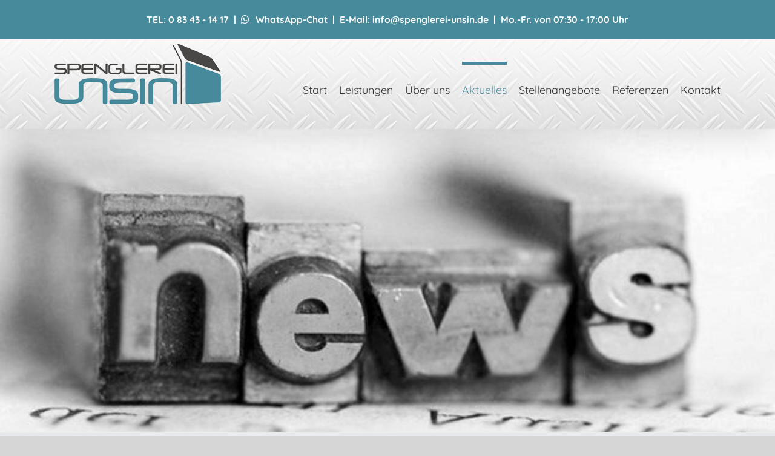

--- FILE ---
content_type: text/html; charset=UTF-8
request_url: https://spenglerei-unsin.de/aktuelles/
body_size: 9917
content:
<!DOCTYPE html>
<html class="avada-html-layout-wide avada-html-header-position-top avada-is-100-percent-template" lang="de">
<head>
	<meta http-equiv="X-UA-Compatible" content="IE=edge" />
	<meta http-equiv="Content-Type" content="text/html; charset=utf-8"/>
	<meta name="viewport" content="width=device-width, initial-scale=1" />
	<meta name='robots' content='index, follow, max-image-preview:large, max-snippet:-1, max-video-preview:-1' />
	<style>img:is([sizes="auto" i], [sizes^="auto," i]) { contain-intrinsic-size: 3000px 1500px }</style>
	
	<!-- This site is optimized with the Yoast SEO plugin v25.5 - https://yoast.com/wordpress/plugins/seo/ -->
	<title>Aktuelles - Spenglerei Unsin GmbH und Co. KG</title>
	<meta name="description" content="Hier finden Sie stets aktuelle Neuigkeiten von unserem Betrieb" />
	<link rel="canonical" href="https://spenglerei-unsin.de/aktuelles/" />
	<meta property="og:locale" content="de_DE" />
	<meta property="og:type" content="article" />
	<meta property="og:title" content="Aktuelles - Spenglerei Unsin GmbH und Co. KG" />
	<meta property="og:description" content="Hier finden Sie stets aktuelle Neuigkeiten von unserem Betrieb" />
	<meta property="og:url" content="https://spenglerei-unsin.de/aktuelles/" />
	<meta property="og:site_name" content="Spenglerei Unsin GmbH und Co. KG" />
	<meta property="article:modified_time" content="2020-02-14T19:36:59+00:00" />
	<meta name="twitter:card" content="summary_large_image" />
	<meta name="twitter:label1" content="Geschätzte Lesezeit" />
	<meta name="twitter:data1" content="2 Minuten" />
	<script type="application/ld+json" class="yoast-schema-graph">{"@context":"https://schema.org","@graph":[{"@type":"WebPage","@id":"https://spenglerei-unsin.de/aktuelles/","url":"https://spenglerei-unsin.de/aktuelles/","name":"Aktuelles - Spenglerei Unsin GmbH und Co. KG","isPartOf":{"@id":"https://spenglerei-unsin.de/#website"},"datePublished":"2018-09-25T08:23:58+00:00","dateModified":"2020-02-14T19:36:59+00:00","description":"Hier finden Sie stets aktuelle Neuigkeiten von unserem Betrieb","breadcrumb":{"@id":"https://spenglerei-unsin.de/aktuelles/#breadcrumb"},"inLanguage":"de","potentialAction":[{"@type":"ReadAction","target":["https://spenglerei-unsin.de/aktuelles/"]}]},{"@type":"BreadcrumbList","@id":"https://spenglerei-unsin.de/aktuelles/#breadcrumb","itemListElement":[{"@type":"ListItem","position":1,"name":"Startseite","item":"https://spenglerei-unsin.de/"},{"@type":"ListItem","position":2,"name":"Aktuelles"}]},{"@type":"WebSite","@id":"https://spenglerei-unsin.de/#website","url":"https://spenglerei-unsin.de/","name":"Spenglerei Unsin GmbH und Co. KG","description":"Spenglerei Unsin GmbH und Co. KG. Ihrem Partner rund um die Aussenhaut Ihres Eigenheims!","potentialAction":[{"@type":"SearchAction","target":{"@type":"EntryPoint","urlTemplate":"https://spenglerei-unsin.de/?s={search_term_string}"},"query-input":{"@type":"PropertyValueSpecification","valueRequired":true,"valueName":"search_term_string"}}],"inLanguage":"de"}]}</script>
	<!-- / Yoast SEO plugin. -->


<link rel="alternate" type="application/rss+xml" title="Spenglerei Unsin GmbH und Co. KG &raquo; Feed" href="https://spenglerei-unsin.de/feed/" />
<link rel="alternate" type="application/rss+xml" title="Spenglerei Unsin GmbH und Co. KG &raquo; Kommentar-Feed" href="https://spenglerei-unsin.de/comments/feed/" />
		
		
		
				<link rel='stylesheet' id='cf7ic_style-css' href='https://spenglerei-unsin.de/wp-content/plugins/contact-form-7-image-captcha/css/cf7ic-style.css?ver=3.3.7' type='text/css' media='all' />
<link rel='stylesheet' id='fusion-dynamic-css-css' href='https://spenglerei-unsin.de/wp-content/uploads/fusion-styles/25be5ab97bc43d36e945f002d50d4452.min.css?ver=3.12.2' type='text/css' media='all' />
<script type="text/javascript" src="https://spenglerei-unsin.de/wp-includes/js/jquery/jquery.min.js?ver=3.7.1" id="jquery-core-js"></script>
<script type="text/javascript" src="https://spenglerei-unsin.de/wp-includes/js/jquery/jquery-migrate.min.js?ver=3.4.1" id="jquery-migrate-js"></script>
<link rel="https://api.w.org/" href="https://spenglerei-unsin.de/wp-json/" /><link rel="alternate" title="JSON" type="application/json" href="https://spenglerei-unsin.de/wp-json/wp/v2/pages/52" /><link rel="EditURI" type="application/rsd+xml" title="RSD" href="https://spenglerei-unsin.de/xmlrpc.php?rsd" />
<meta name="generator" content="WordPress 6.8.3" />
<link rel='shortlink' href='https://spenglerei-unsin.de/?p=52' />
<link rel="alternate" title="oEmbed (JSON)" type="application/json+oembed" href="https://spenglerei-unsin.de/wp-json/oembed/1.0/embed?url=https%3A%2F%2Fspenglerei-unsin.de%2Faktuelles%2F" />
<link rel="alternate" title="oEmbed (XML)" type="text/xml+oembed" href="https://spenglerei-unsin.de/wp-json/oembed/1.0/embed?url=https%3A%2F%2Fspenglerei-unsin.de%2Faktuelles%2F&#038;format=xml" />
<style type="text/css" id="css-fb-visibility">@media screen and (max-width: 640px){.fusion-no-small-visibility{display:none !important;}body .sm-text-align-center{text-align:center !important;}body .sm-text-align-left{text-align:left !important;}body .sm-text-align-right{text-align:right !important;}body .sm-flex-align-center{justify-content:center !important;}body .sm-flex-align-flex-start{justify-content:flex-start !important;}body .sm-flex-align-flex-end{justify-content:flex-end !important;}body .sm-mx-auto{margin-left:auto !important;margin-right:auto !important;}body .sm-ml-auto{margin-left:auto !important;}body .sm-mr-auto{margin-right:auto !important;}body .fusion-absolute-position-small{position:absolute;top:auto;width:100%;}.awb-sticky.awb-sticky-small{ position: sticky; top: var(--awb-sticky-offset,0); }}@media screen and (min-width: 641px) and (max-width: 1024px){.fusion-no-medium-visibility{display:none !important;}body .md-text-align-center{text-align:center !important;}body .md-text-align-left{text-align:left !important;}body .md-text-align-right{text-align:right !important;}body .md-flex-align-center{justify-content:center !important;}body .md-flex-align-flex-start{justify-content:flex-start !important;}body .md-flex-align-flex-end{justify-content:flex-end !important;}body .md-mx-auto{margin-left:auto !important;margin-right:auto !important;}body .md-ml-auto{margin-left:auto !important;}body .md-mr-auto{margin-right:auto !important;}body .fusion-absolute-position-medium{position:absolute;top:auto;width:100%;}.awb-sticky.awb-sticky-medium{ position: sticky; top: var(--awb-sticky-offset,0); }}@media screen and (min-width: 1025px){.fusion-no-large-visibility{display:none !important;}body .lg-text-align-center{text-align:center !important;}body .lg-text-align-left{text-align:left !important;}body .lg-text-align-right{text-align:right !important;}body .lg-flex-align-center{justify-content:center !important;}body .lg-flex-align-flex-start{justify-content:flex-start !important;}body .lg-flex-align-flex-end{justify-content:flex-end !important;}body .lg-mx-auto{margin-left:auto !important;margin-right:auto !important;}body .lg-ml-auto{margin-left:auto !important;}body .lg-mr-auto{margin-right:auto !important;}body .fusion-absolute-position-large{position:absolute;top:auto;width:100%;}.awb-sticky.awb-sticky-large{ position: sticky; top: var(--awb-sticky-offset,0); }}</style><style type="text/css">.recentcomments a{display:inline !important;padding:0 !important;margin:0 !important;}</style>		<script type="text/javascript">
			var doc = document.documentElement;
			doc.setAttribute( 'data-useragent', navigator.userAgent );
		</script>
		
	</head>

<body class="wp-singular page-template page-template-100-width page-template-100-width-php page page-id-52 wp-theme-Avada wp-child-theme-Avada-Child-Theme fusion-image-hovers fusion-pagination-sizing fusion-button_type-flat fusion-button_span-no fusion-button_gradient-linear avada-image-rollover-circle-yes avada-image-rollover-yes avada-image-rollover-direction-left fusion-body ltr fusion-sticky-header no-mobile-slidingbar no-mobile-totop avada-has-rev-slider-styles fusion-disable-outline fusion-sub-menu-fade mobile-logo-pos-left layout-wide-mode avada-has-boxed-modal-shadow-none layout-scroll-offset-full avada-has-zero-margin-offset-top fusion-top-header menu-text-align-center mobile-menu-design-modern fusion-show-pagination-text fusion-header-layout-v3 avada-responsive avada-footer-fx-none avada-menu-highlight-style-bar fusion-search-form-classic fusion-main-menu-search-overlay fusion-avatar-square avada-sticky-shrinkage avada-dropdown-styles avada-blog-layout-large avada-blog-archive-layout-large avada-header-shadow-yes avada-menu-icon-position-left avada-has-megamenu-shadow avada-has-mainmenu-dropdown-divider avada-has-mobile-menu-search avada-has-breadcrumb-mobile-hidden avada-has-titlebar-hide avada-header-border-color-full-transparent avada-has-header-bg-image avada-header-bg-no-repeat avada-has-header-bg-parallax avada-has-pagination-padding avada-flyout-menu-direction-fade avada-ec-views-v1" data-awb-post-id="52">
		<a class="skip-link screen-reader-text" href="#content">Zum Inhalt springen</a>

	<div id="boxed-wrapper">
		
		<div id="wrapper" class="fusion-wrapper">
			<div id="home" style="position:relative;top:-1px;"></div>
							
					
			<header class="fusion-header-wrapper fusion-header-shadow">
				<div class="fusion-header-v3 fusion-logo-alignment fusion-logo-left fusion-sticky-menu-1 fusion-sticky-logo-1 fusion-mobile-logo-1  fusion-mobile-menu-design-modern">
					
<div class="fusion-secondary-header">
	<div class="fusion-row">
							<div class="fusion-alignright">
				<div class="fusion-contact-info"><span class="fusion-contact-info-phone-number"><div class="fonttopheader">TEL: <a href="tel:04983431417">0 83 43 - 14 17</a>  |  <i class="fa fa-whatsapp button-icon-left"></i><a href="https://api.whatsapp.com/send?phone=4915164622453">WhatsApp-Chat</a>  |  E-Mail: info@spenglerei-unsin.de  |  Mo.-Fr. von 07:30 - 17:00 Uhr</div></span></div>			</div>
			</div>
</div>
<div class="fusion-header-sticky-height"></div>
<div class="fusion-header">
	<div class="fusion-row">
					<div class="fusion-logo" data-margin-top="-30px" data-margin-bottom="0px" data-margin-left="0px" data-margin-right="0px">
			<a class="fusion-logo-link"  href="https://spenglerei-unsin.de/" >

						<!-- standard logo -->
			<img src="https://spenglerei-unsin.de/wp-content/uploads/2018/09/logo-4c-275x100.png" srcset="https://spenglerei-unsin.de/wp-content/uploads/2018/09/logo-4c-275x100.png 1x" width="275" height="100" alt="Spenglerei Unsin GmbH und Co. KG Logo" data-retina_logo_url="" class="fusion-standard-logo" />

											<!-- mobile logo -->
				<img src="https://spenglerei-unsin.de/wp-content/uploads/2019/03/logo-mobile.png" srcset="https://spenglerei-unsin.de/wp-content/uploads/2019/03/logo-mobile.png 1x" width="150" height="55" alt="Spenglerei Unsin GmbH und Co. KG Logo" data-retina_logo_url="" class="fusion-mobile-logo" />
			
											<!-- sticky header logo -->
				<img src="https://spenglerei-unsin.de/wp-content/uploads/2018/09/logo-sticky.png" srcset="https://spenglerei-unsin.de/wp-content/uploads/2018/09/logo-sticky.png 1x" width="220" height="100" alt="Spenglerei Unsin GmbH und Co. KG Logo" data-retina_logo_url="" class="fusion-sticky-logo" />
					</a>
		</div>		<nav class="fusion-main-menu" aria-label="Hauptmenü"><div class="fusion-overlay-search">		<form role="search" class="searchform fusion-search-form  fusion-search-form-classic" method="get" action="https://spenglerei-unsin.de/">
			<div class="fusion-search-form-content">

				
				<div class="fusion-search-field search-field">
					<label><span class="screen-reader-text">Suche nach:</span>
													<input type="search" value="" name="s" class="s" placeholder="Suchen..." required aria-required="true" aria-label="Suchen..."/>
											</label>
				</div>
				<div class="fusion-search-button search-button">
					<input type="submit" class="fusion-search-submit searchsubmit" aria-label="Suche" value="&#xf002;" />
									</div>

				
			</div>


			
		</form>
		<div class="fusion-search-spacer"></div><a href="#" role="button" aria-label="Schließe die Suche" class="fusion-close-search"></a></div><ul id="menu-topnav" class="fusion-menu"><li  id="menu-item-67"  class="menu-item menu-item-type-post_type menu-item-object-page menu-item-home menu-item-67"  data-item-id="67"><a  href="https://spenglerei-unsin.de/" class="fusion-bar-highlight"><span class="menu-text">Start</span></a></li><li  id="menu-item-544"  class="menu-item menu-item-type-custom menu-item-object-custom menu-item-has-children menu-item-544 fusion-dropdown-menu"  data-item-id="544"><a  href="#" class="fusion-bar-highlight"><span class="menu-text">Leistungen</span></a><ul class="sub-menu"><li  id="menu-item-88"  class="menu-item menu-item-type-post_type menu-item-object-page menu-item-88 fusion-dropdown-submenu" ><a  href="https://spenglerei-unsin.de/spenglerei/" class="fusion-bar-highlight"><span>Spenglerei</span></a></li><li  id="menu-item-629"  class="menu-item menu-item-type-post_type menu-item-object-page menu-item-629 fusion-dropdown-submenu" ><a  href="https://spenglerei-unsin.de/kantservice/" class="fusion-bar-highlight"><span>Kantservice</span></a></li><li  id="menu-item-962"  class="menu-item menu-item-type-custom menu-item-object-custom menu-item-has-children menu-item-962 fusion-dropdown-submenu" ><a  href="#" class="fusion-bar-highlight"><span>Bedachungen</span></a><ul class="sub-menu"><li  id="menu-item-106"  class="menu-item menu-item-type-post_type menu-item-object-page menu-item-106" ><a  href="https://spenglerei-unsin.de/flachdach/" class="fusion-bar-highlight"><span>Flachdach</span></a></li><li  id="menu-item-105"  class="menu-item menu-item-type-post_type menu-item-object-page menu-item-105" ><a  href="https://spenglerei-unsin.de/metalldach/" class="fusion-bar-highlight"><span>Metalldach</span></a></li><li  id="menu-item-104"  class="menu-item menu-item-type-post_type menu-item-object-page menu-item-104" ><a  href="https://spenglerei-unsin.de/industriebau/" class="fusion-bar-highlight"><span>Industriebau</span></a></li><li  id="menu-item-103"  class="menu-item menu-item-type-post_type menu-item-object-page menu-item-103" ><a  href="https://spenglerei-unsin.de/dachbegruenung/" class="fusion-bar-highlight"><span>Dachbegrünung</span></a></li></ul></li><li  id="menu-item-86"  class="menu-item menu-item-type-post_type menu-item-object-page menu-item-86 fusion-dropdown-submenu" ><a  href="https://spenglerei-unsin.de/fassaden/" class="fusion-bar-highlight"><span>Fassaden</span></a></li><li  id="menu-item-914"  class="menu-item menu-item-type-post_type menu-item-object-page menu-item-914 fusion-dropdown-submenu" ><a  href="https://spenglerei-unsin.de/drohnenservice/" class="fusion-bar-highlight"><span>Drohnenservice</span></a></li><li  id="menu-item-85"  class="menu-item menu-item-type-post_type menu-item-object-page menu-item-85 fusion-dropdown-submenu" ><a  href="https://spenglerei-unsin.de/kamin/" class="fusion-bar-highlight"><span>Kamin</span></a></li><li  id="menu-item-84"  class="menu-item menu-item-type-post_type menu-item-object-page menu-item-84 fusion-dropdown-submenu" ><a  href="https://spenglerei-unsin.de/kunstspenglerei/" class="fusion-bar-highlight"><span>Kunstspenglerei</span></a></li></ul></li><li  id="menu-item-61"  class="menu-item menu-item-type-post_type menu-item-object-page menu-item-61"  data-item-id="61"><a  href="https://spenglerei-unsin.de/ueber-uns/" class="fusion-bar-highlight"><span class="menu-text">Über uns</span></a></li><li  id="menu-item-63"  class="menu-item menu-item-type-post_type menu-item-object-page current-menu-item page_item page-item-52 current_page_item menu-item-63"  data-item-id="63"><a  href="https://spenglerei-unsin.de/aktuelles/" class="fusion-bar-highlight"><span class="menu-text">Aktuelles</span></a></li><li  id="menu-item-1097"  class="menu-item menu-item-type-post_type menu-item-object-page menu-item-1097"  data-item-id="1097"><a  href="https://spenglerei-unsin.de/stellenangebote/" class="fusion-bar-highlight"><span class="menu-text">Stellenangebote</span></a></li><li  id="menu-item-60"  class="menu-item menu-item-type-post_type menu-item-object-page menu-item-60"  data-item-id="60"><a  href="https://spenglerei-unsin.de/referenzen/" class="fusion-bar-highlight"><span class="menu-text">Referenzen</span></a></li><li  id="menu-item-66"  class="menu-item menu-item-type-post_type menu-item-object-page menu-item-66"  data-item-id="66"><a  href="https://spenglerei-unsin.de/kontakt/" class="fusion-bar-highlight"><span class="menu-text">Kontakt</span></a></li></ul></nav><nav class="fusion-main-menu fusion-sticky-menu" aria-label="Hauptmenü fixiert"><div class="fusion-overlay-search">		<form role="search" class="searchform fusion-search-form  fusion-search-form-classic" method="get" action="https://spenglerei-unsin.de/">
			<div class="fusion-search-form-content">

				
				<div class="fusion-search-field search-field">
					<label><span class="screen-reader-text">Suche nach:</span>
													<input type="search" value="" name="s" class="s" placeholder="Suchen..." required aria-required="true" aria-label="Suchen..."/>
											</label>
				</div>
				<div class="fusion-search-button search-button">
					<input type="submit" class="fusion-search-submit searchsubmit" aria-label="Suche" value="&#xf002;" />
									</div>

				
			</div>


			
		</form>
		<div class="fusion-search-spacer"></div><a href="#" role="button" aria-label="Schließe die Suche" class="fusion-close-search"></a></div><ul id="menu-topnav-1" class="fusion-menu"><li   class="menu-item menu-item-type-post_type menu-item-object-page menu-item-home menu-item-67"  data-item-id="67"><a  href="https://spenglerei-unsin.de/" class="fusion-bar-highlight"><span class="menu-text">Start</span></a></li><li   class="menu-item menu-item-type-custom menu-item-object-custom menu-item-has-children menu-item-544 fusion-dropdown-menu"  data-item-id="544"><a  href="#" class="fusion-bar-highlight"><span class="menu-text">Leistungen</span></a><ul class="sub-menu"><li   class="menu-item menu-item-type-post_type menu-item-object-page menu-item-88 fusion-dropdown-submenu" ><a  href="https://spenglerei-unsin.de/spenglerei/" class="fusion-bar-highlight"><span>Spenglerei</span></a></li><li   class="menu-item menu-item-type-post_type menu-item-object-page menu-item-629 fusion-dropdown-submenu" ><a  href="https://spenglerei-unsin.de/kantservice/" class="fusion-bar-highlight"><span>Kantservice</span></a></li><li   class="menu-item menu-item-type-custom menu-item-object-custom menu-item-has-children menu-item-962 fusion-dropdown-submenu" ><a  href="#" class="fusion-bar-highlight"><span>Bedachungen</span></a><ul class="sub-menu"><li   class="menu-item menu-item-type-post_type menu-item-object-page menu-item-106" ><a  href="https://spenglerei-unsin.de/flachdach/" class="fusion-bar-highlight"><span>Flachdach</span></a></li><li   class="menu-item menu-item-type-post_type menu-item-object-page menu-item-105" ><a  href="https://spenglerei-unsin.de/metalldach/" class="fusion-bar-highlight"><span>Metalldach</span></a></li><li   class="menu-item menu-item-type-post_type menu-item-object-page menu-item-104" ><a  href="https://spenglerei-unsin.de/industriebau/" class="fusion-bar-highlight"><span>Industriebau</span></a></li><li   class="menu-item menu-item-type-post_type menu-item-object-page menu-item-103" ><a  href="https://spenglerei-unsin.de/dachbegruenung/" class="fusion-bar-highlight"><span>Dachbegrünung</span></a></li></ul></li><li   class="menu-item menu-item-type-post_type menu-item-object-page menu-item-86 fusion-dropdown-submenu" ><a  href="https://spenglerei-unsin.de/fassaden/" class="fusion-bar-highlight"><span>Fassaden</span></a></li><li   class="menu-item menu-item-type-post_type menu-item-object-page menu-item-914 fusion-dropdown-submenu" ><a  href="https://spenglerei-unsin.de/drohnenservice/" class="fusion-bar-highlight"><span>Drohnenservice</span></a></li><li   class="menu-item menu-item-type-post_type menu-item-object-page menu-item-85 fusion-dropdown-submenu" ><a  href="https://spenglerei-unsin.de/kamin/" class="fusion-bar-highlight"><span>Kamin</span></a></li><li   class="menu-item menu-item-type-post_type menu-item-object-page menu-item-84 fusion-dropdown-submenu" ><a  href="https://spenglerei-unsin.de/kunstspenglerei/" class="fusion-bar-highlight"><span>Kunstspenglerei</span></a></li></ul></li><li   class="menu-item menu-item-type-post_type menu-item-object-page menu-item-61"  data-item-id="61"><a  href="https://spenglerei-unsin.de/ueber-uns/" class="fusion-bar-highlight"><span class="menu-text">Über uns</span></a></li><li   class="menu-item menu-item-type-post_type menu-item-object-page current-menu-item page_item page-item-52 current_page_item menu-item-63"  data-item-id="63"><a  href="https://spenglerei-unsin.de/aktuelles/" class="fusion-bar-highlight"><span class="menu-text">Aktuelles</span></a></li><li   class="menu-item menu-item-type-post_type menu-item-object-page menu-item-1097"  data-item-id="1097"><a  href="https://spenglerei-unsin.de/stellenangebote/" class="fusion-bar-highlight"><span class="menu-text">Stellenangebote</span></a></li><li   class="menu-item menu-item-type-post_type menu-item-object-page menu-item-60"  data-item-id="60"><a  href="https://spenglerei-unsin.de/referenzen/" class="fusion-bar-highlight"><span class="menu-text">Referenzen</span></a></li><li   class="menu-item menu-item-type-post_type menu-item-object-page menu-item-66"  data-item-id="66"><a  href="https://spenglerei-unsin.de/kontakt/" class="fusion-bar-highlight"><span class="menu-text">Kontakt</span></a></li></ul></nav><div class="fusion-mobile-navigation"><ul id="menu-topnav-2" class="fusion-mobile-menu"><li   class="menu-item menu-item-type-post_type menu-item-object-page menu-item-home menu-item-67"  data-item-id="67"><a  href="https://spenglerei-unsin.de/" class="fusion-bar-highlight"><span class="menu-text">Start</span></a></li><li   class="menu-item menu-item-type-custom menu-item-object-custom menu-item-has-children menu-item-544 fusion-dropdown-menu"  data-item-id="544"><a  href="#" class="fusion-bar-highlight"><span class="menu-text">Leistungen</span></a><ul class="sub-menu"><li   class="menu-item menu-item-type-post_type menu-item-object-page menu-item-88 fusion-dropdown-submenu" ><a  href="https://spenglerei-unsin.de/spenglerei/" class="fusion-bar-highlight"><span>Spenglerei</span></a></li><li   class="menu-item menu-item-type-post_type menu-item-object-page menu-item-629 fusion-dropdown-submenu" ><a  href="https://spenglerei-unsin.de/kantservice/" class="fusion-bar-highlight"><span>Kantservice</span></a></li><li   class="menu-item menu-item-type-custom menu-item-object-custom menu-item-has-children menu-item-962 fusion-dropdown-submenu" ><a  href="#" class="fusion-bar-highlight"><span>Bedachungen</span></a><ul class="sub-menu"><li   class="menu-item menu-item-type-post_type menu-item-object-page menu-item-106" ><a  href="https://spenglerei-unsin.de/flachdach/" class="fusion-bar-highlight"><span>Flachdach</span></a></li><li   class="menu-item menu-item-type-post_type menu-item-object-page menu-item-105" ><a  href="https://spenglerei-unsin.de/metalldach/" class="fusion-bar-highlight"><span>Metalldach</span></a></li><li   class="menu-item menu-item-type-post_type menu-item-object-page menu-item-104" ><a  href="https://spenglerei-unsin.de/industriebau/" class="fusion-bar-highlight"><span>Industriebau</span></a></li><li   class="menu-item menu-item-type-post_type menu-item-object-page menu-item-103" ><a  href="https://spenglerei-unsin.de/dachbegruenung/" class="fusion-bar-highlight"><span>Dachbegrünung</span></a></li></ul></li><li   class="menu-item menu-item-type-post_type menu-item-object-page menu-item-86 fusion-dropdown-submenu" ><a  href="https://spenglerei-unsin.de/fassaden/" class="fusion-bar-highlight"><span>Fassaden</span></a></li><li   class="menu-item menu-item-type-post_type menu-item-object-page menu-item-914 fusion-dropdown-submenu" ><a  href="https://spenglerei-unsin.de/drohnenservice/" class="fusion-bar-highlight"><span>Drohnenservice</span></a></li><li   class="menu-item menu-item-type-post_type menu-item-object-page menu-item-85 fusion-dropdown-submenu" ><a  href="https://spenglerei-unsin.de/kamin/" class="fusion-bar-highlight"><span>Kamin</span></a></li><li   class="menu-item menu-item-type-post_type menu-item-object-page menu-item-84 fusion-dropdown-submenu" ><a  href="https://spenglerei-unsin.de/kunstspenglerei/" class="fusion-bar-highlight"><span>Kunstspenglerei</span></a></li></ul></li><li   class="menu-item menu-item-type-post_type menu-item-object-page menu-item-61"  data-item-id="61"><a  href="https://spenglerei-unsin.de/ueber-uns/" class="fusion-bar-highlight"><span class="menu-text">Über uns</span></a></li><li   class="menu-item menu-item-type-post_type menu-item-object-page current-menu-item page_item page-item-52 current_page_item menu-item-63"  data-item-id="63"><a  href="https://spenglerei-unsin.de/aktuelles/" class="fusion-bar-highlight"><span class="menu-text">Aktuelles</span></a></li><li   class="menu-item menu-item-type-post_type menu-item-object-page menu-item-1097"  data-item-id="1097"><a  href="https://spenglerei-unsin.de/stellenangebote/" class="fusion-bar-highlight"><span class="menu-text">Stellenangebote</span></a></li><li   class="menu-item menu-item-type-post_type menu-item-object-page menu-item-60"  data-item-id="60"><a  href="https://spenglerei-unsin.de/referenzen/" class="fusion-bar-highlight"><span class="menu-text">Referenzen</span></a></li><li   class="menu-item menu-item-type-post_type menu-item-object-page menu-item-66"  data-item-id="66"><a  href="https://spenglerei-unsin.de/kontakt/" class="fusion-bar-highlight"><span class="menu-text">Kontakt</span></a></li></ul></div>	<div class="fusion-mobile-menu-icons">
							<a href="#" class="fusion-icon awb-icon-bars" aria-label="Toggle mobile menu" aria-expanded="false"></a>
		
					<a href="#" class="fusion-icon awb-icon-search" aria-label="Toggle mobile search"></a>
		
		
			</div>

<nav class="fusion-mobile-nav-holder fusion-mobile-menu-text-align-left" aria-label="Main Menu Mobile"></nav>

	<nav class="fusion-mobile-nav-holder fusion-mobile-menu-text-align-left fusion-mobile-sticky-nav-holder" aria-label="Main Menu Mobile Sticky"></nav>
		
<div class="fusion-clearfix"></div>
<div class="fusion-mobile-menu-search">
			<form role="search" class="searchform fusion-search-form  fusion-search-form-classic" method="get" action="https://spenglerei-unsin.de/">
			<div class="fusion-search-form-content">

				
				<div class="fusion-search-field search-field">
					<label><span class="screen-reader-text">Suche nach:</span>
													<input type="search" value="" name="s" class="s" placeholder="Suchen..." required aria-required="true" aria-label="Suchen..."/>
											</label>
				</div>
				<div class="fusion-search-button search-button">
					<input type="submit" class="fusion-search-submit searchsubmit" aria-label="Suche" value="&#xf002;" />
									</div>

				
			</div>


			
		</form>
		</div>
			</div>
</div>
				</div>
				<div class="fusion-clearfix"></div>
			</header>
								
							<div id="sliders-container" class="fusion-slider-visibility">
			<div id="fusion-slider-25" data-id="25" class="fusion-slider-container fusion-slider-52 full-width-slider-container" style="height:500px;max-width:100%;">
	<style type="text/css">
		#fusion-slider-25 .flex-direction-nav a {width:63px;height:63px;line-height:63px;font-size:25px;}	</style>
	<div class="fusion-slider-loading">Loading...</div>
		<div class="tfs-slider flexslider main-flex full-width-slider" style="max-width:100%;--typography_sensitivity:0.1;" data-typo_sensitivity="0.1" data-typo_factor="1.5" data-slider_width="100%" data-slider_height="500px" data-orderby="date" data-order="DESC" data-nav_box_width="63px" data-nav_box_height="63px" data-nav_arrow_size="25px" data-slider_indicator="" data-slider_indicator_color="#ffffff" >
		<ul class="slides" style=";">
															<li class="slide-id-256" data-mute="yes" data-loop="yes" data-autoplay="yes">
					<div class="slide-content-container slide-content-left" style="display: none;">
						<div class="slide-content" style="">
																													<div class="buttons" >
																										</div>
													</div>
					</div>
																									<div class="background background-image" style="background-image: url(https://spenglerei-unsin.de/wp-content/uploads/2018/10/news4-678x308.jpg);max-width:100%;height:500px;filter: progid:DXImageTransform.Microsoft.AlphaImageLoader(src='https://spenglerei-unsin.de/wp-content/uploads/2018/10/news4-678x308.jpg', sizingMethod='scale');" data-imgwidth="678">
																							</div>
				</li>
					</ul>
	</div>
</div>
		</div>
				
					
							
			
						<main id="main" class="clearfix width-100">
				<div class="fusion-row" style="max-width:100%;">
<section id="content" class="full-width">
					<div id="post-52" class="post-52 page type-page status-publish hentry">
			<span class="entry-title rich-snippet-hidden">Aktuelles</span><span class="vcard rich-snippet-hidden"><span class="fn"><a href="https://spenglerei-unsin.de/author/wpunsin2018/" title="Beiträge von wpunsin2018" rel="author">wpunsin2018</a></span></span><span class="updated rich-snippet-hidden">2020-02-14T20:36:59+01:00</span>						<div class="post-content">
				<div class="fusion-fullwidth fullwidth-box fusion-builder-row-1 hundred-percent-fullwidth non-hundred-percent-height-scrolling" style="--awb-border-radius-top-left:0px;--awb-border-radius-top-right:0px;--awb-border-radius-bottom-right:0px;--awb-border-radius-bottom-left:0px;--awb-padding-top:0px;--awb-padding-right:0px;--awb-padding-bottom:0px;--awb-padding-left:0px;--awb-margin-top:0px;--awb-margin-bottom:0px;--awb-background-color:#ffffff;--awb-flex-wrap:wrap;" ><div class="fusion-builder-row fusion-row"><div class="fusion-layout-column fusion_builder_column fusion-builder-column-0 fusion_builder_column_1_1 1_1 fusion-one-full fusion-column-first fusion-column-last" style="--awb-bg-size:cover;--awb-margin-bottom:0px;"><div class="fusion-column-wrapper fusion-flex-column-wrapper-legacy"><div class="fusion-sep-clear"></div><div class="fusion-separator fusion-full-width-sep" style="margin-left: auto;margin-right: auto;width:100%;"><div class="fusion-separator-border sep-single sep-solid" style="--awb-height:20px;--awb-amount:20px;--awb-sep-color:#e9eaee;border-color:#e9eaee;border-top-width:10px;"></div></div><div class="fusion-sep-clear"></div><div class="fusion-clearfix"></div></div></div></div></div>
<div class="fusion-fullwidth fullwidth-box fusion-builder-row-2 nonhundred-percent-fullwidth non-hundred-percent-height-scrolling" style="--awb-border-radius-top-left:0px;--awb-border-radius-top-right:0px;--awb-border-radius-bottom-right:0px;--awb-border-radius-bottom-left:0px;--awb-padding-top:70px;--awb-padding-bottom:70px;--awb-background-color:#ffffff;--awb-flex-wrap:wrap;" ><div class="fusion-builder-row fusion-row"><div class="fusion-layout-column fusion_builder_column fusion-builder-column-1 fusion_builder_column_1_1 1_1 fusion-one-full fusion-column-first fusion-column-last" style="--awb-bg-size:cover;"><div class="fusion-column-wrapper fusion-flex-column-wrapper-legacy"><div class="fusion-text fusion-text-1"><h1>Aktuelles</h1>
</div><div class="fusion-clearfix"></div></div></div></div></div>
							</div>
												</div>
	</section>
						
					</div>  <!-- fusion-row -->
				</main>  <!-- #main -->
				
				
								
					
		<div class="fusion-footer">
					
	<footer class="fusion-footer-widget-area fusion-widget-area">
		<div class="fusion-row">
			<div class="fusion-columns fusion-columns-4 fusion-widget-area">
				
																									<div class="fusion-column col-lg-3 col-md-3 col-sm-3 fusion-has-widgets">
							<section id="media_image-2" class="fusion-footer-widget-column widget widget_media_image"><img width="256" height="167" src="https://spenglerei-unsin.de/wp-content/uploads/2019/02/logo-footer.png" class="image wp-image-766  attachment-full size-full" alt="" style="max-width: 100%; height: auto;" decoding="async" srcset="https://spenglerei-unsin.de/wp-content/uploads/2019/02/logo-footer-200x130.png 200w, https://spenglerei-unsin.de/wp-content/uploads/2019/02/logo-footer.png 256w" sizes="(max-width: 256px) 100vw, 256px" /><div style="clear:both;"></div></section><section id="text-2" class="fusion-footer-widget-column widget widget_text">			<div class="textwidget"><p><strong>Spenglerei Unsin GmbH &amp; Co. KG</strong><br />
Lindenstraße 32a<br />
87648 Aitrang</p>
<table>
<tbody>
<tr>
<td width="80"><strong>Telefon:</strong></td>
<td><a href="tel:04983431417">0 83 43 – 14 17</a></td>
</tr>
<tr>
<td><strong>Telefax:</strong></td>
<td>0 83 43 &#8211; 14 68</td>
</tr>
<tr>
<td><strong>Email:</strong></td>
<td><a class="mailsmall" href="mailto:info@spenglerei-unsin.de">info@spenglerei-unsin.de</a></td>
</tr>
</tbody>
</table>
</div>
		<div style="clear:both;"></div></section>																					</div>
																										<div class="fusion-column col-lg-3 col-md-3 col-sm-3 fusion-has-widgets">
							<section id="nav_menu-3" class="fusion-footer-widget-column widget widget_nav_menu"><h4 class="widget-title">Unsere Leistungen:</h4><div class="menu-leistungennav-container"><ul id="menu-leistungennav" class="menu"><li id="menu-item-233" class="menu-item menu-item-type-post_type menu-item-object-page menu-item-233"><a href="https://spenglerei-unsin.de/spenglerei/">Spenglerei</a></li>
<li id="menu-item-630" class="menu-item menu-item-type-post_type menu-item-object-page menu-item-630"><a href="https://spenglerei-unsin.de/kantservice/">Kantservice</a></li>
<li id="menu-item-228" class="menu-item menu-item-type-post_type menu-item-object-page menu-item-228"><a href="https://spenglerei-unsin.de/metalldach/">Metalldach</a></li>
<li id="menu-item-227" class="menu-item menu-item-type-post_type menu-item-object-page menu-item-227"><a href="https://spenglerei-unsin.de/industriebau/">Industriebau</a></li>
<li id="menu-item-229" class="menu-item menu-item-type-post_type menu-item-object-page menu-item-229"><a href="https://spenglerei-unsin.de/flachdach/">Flachdach</a></li>
<li id="menu-item-232" class="menu-item menu-item-type-post_type menu-item-object-page menu-item-232"><a href="https://spenglerei-unsin.de/fassaden/">Fassaden</a></li>
<li id="menu-item-913" class="menu-item menu-item-type-post_type menu-item-object-page menu-item-913"><a href="https://spenglerei-unsin.de/drohnenservice/">Drohnenservice</a></li>
<li id="menu-item-226" class="menu-item menu-item-type-post_type menu-item-object-page menu-item-226"><a href="https://spenglerei-unsin.de/dachbegruenung/">Dachbegrünung</a></li>
<li id="menu-item-231" class="menu-item menu-item-type-post_type menu-item-object-page menu-item-231"><a href="https://spenglerei-unsin.de/kamin/">Kamin</a></li>
<li id="menu-item-230" class="menu-item menu-item-type-post_type menu-item-object-page menu-item-230"><a href="https://spenglerei-unsin.de/kunstspenglerei/">Kunstspenglerei</a></li>
</ul></div><div style="clear:both;"></div></section>																					</div>
																										<div class="fusion-column col-lg-3 col-md-3 col-sm-3 fusion-has-widgets">
							<section id="nav_menu-2" class="fusion-footer-widget-column widget widget_nav_menu"><h4 class="widget-title">Rechtliches:</h4><div class="menu-footernav-container"><ul id="menu-footernav" class="menu"><li id="menu-item-71" class="menu-item menu-item-type-post_type menu-item-object-page menu-item-home menu-item-71"><a href="https://spenglerei-unsin.de/">Start</a></li>
<li id="menu-item-70" class="menu-item menu-item-type-post_type menu-item-object-page menu-item-70"><a href="https://spenglerei-unsin.de/kontakt/">Kontakt</a></li>
<li id="menu-item-68" class="menu-item menu-item-type-post_type menu-item-object-page menu-item-68"><a href="https://spenglerei-unsin.de/datenschutz/">Datenschutz</a></li>
<li id="menu-item-69" class="menu-item menu-item-type-post_type menu-item-object-page menu-item-69"><a href="https://spenglerei-unsin.de/impressum/">Impressum</a></li>
</ul></div><div style="clear:both;"></div></section>																					</div>
																										<div class="fusion-column fusion-column-last col-lg-3 col-md-3 col-sm-3 fusion-has-widgets">
							<section id="text-3" class="fusion-footer-widget-column widget widget_text" style="border-style: solid;border-color:transparent;border-width:0px;"><h4 class="widget-title">Wir sind für Sie da:</h4>			<div class="textwidget"><p><strong>Montag bis Freitag<br />
</strong>von 7:30 bis 17:00 Uhr</p>
</div>
		<div style="clear:both;"></div></section>																					</div>
																											
				<div class="fusion-clearfix"></div>
			</div> <!-- fusion-columns -->
		</div> <!-- fusion-row -->
	</footer> <!-- fusion-footer-widget-area -->

		</div> <!-- fusion-footer -->

		
																</div> <!-- wrapper -->
		</div> <!-- #boxed-wrapper -->
				<a class="fusion-one-page-text-link fusion-page-load-link" tabindex="-1" href="#" aria-hidden="true">Page load link</a>

		<div class="avada-footer-scripts">
			<script type="text/javascript">var fusionNavIsCollapsed=function(e){var t,n;window.innerWidth<=e.getAttribute("data-breakpoint")?(e.classList.add("collapse-enabled"),e.classList.remove("awb-menu_desktop"),e.classList.contains("expanded")||window.dispatchEvent(new CustomEvent("fusion-mobile-menu-collapsed",{detail:{nav:e}})),(n=e.querySelectorAll(".menu-item-has-children.expanded")).length&&n.forEach((function(e){e.querySelector(".awb-menu__open-nav-submenu_mobile").setAttribute("aria-expanded","false")}))):(null!==e.querySelector(".menu-item-has-children.expanded .awb-menu__open-nav-submenu_click")&&e.querySelector(".menu-item-has-children.expanded .awb-menu__open-nav-submenu_click").click(),e.classList.remove("collapse-enabled"),e.classList.add("awb-menu_desktop"),null!==e.querySelector(".awb-menu__main-ul")&&e.querySelector(".awb-menu__main-ul").removeAttribute("style")),e.classList.add("no-wrapper-transition"),clearTimeout(t),t=setTimeout(()=>{e.classList.remove("no-wrapper-transition")},400),e.classList.remove("loading")},fusionRunNavIsCollapsed=function(){var e,t=document.querySelectorAll(".awb-menu");for(e=0;e<t.length;e++)fusionNavIsCollapsed(t[e])};function avadaGetScrollBarWidth(){var e,t,n,l=document.createElement("p");return l.style.width="100%",l.style.height="200px",(e=document.createElement("div")).style.position="absolute",e.style.top="0px",e.style.left="0px",e.style.visibility="hidden",e.style.width="200px",e.style.height="150px",e.style.overflow="hidden",e.appendChild(l),document.body.appendChild(e),t=l.offsetWidth,e.style.overflow="scroll",t==(n=l.offsetWidth)&&(n=e.clientWidth),document.body.removeChild(e),jQuery("html").hasClass("awb-scroll")&&10<t-n?10:t-n}fusionRunNavIsCollapsed(),window.addEventListener("fusion-resize-horizontal",fusionRunNavIsCollapsed);</script><script type="speculationrules">
{"prefetch":[{"source":"document","where":{"and":[{"href_matches":"\/*"},{"not":{"href_matches":["\/wp-*.php","\/wp-admin\/*","\/wp-content\/uploads\/*","\/wp-content\/*","\/wp-content\/plugins\/*","\/wp-content\/themes\/Avada-Child-Theme\/*","\/wp-content\/themes\/Avada\/*","\/*\\?(.+)"]}},{"not":{"selector_matches":"a[rel~=\"nofollow\"]"}},{"not":{"selector_matches":".no-prefetch, .no-prefetch a"}}]},"eagerness":"conservative"}]}
</script>
<style id='global-styles-inline-css' type='text/css'>
:root{--wp--preset--aspect-ratio--square: 1;--wp--preset--aspect-ratio--4-3: 4/3;--wp--preset--aspect-ratio--3-4: 3/4;--wp--preset--aspect-ratio--3-2: 3/2;--wp--preset--aspect-ratio--2-3: 2/3;--wp--preset--aspect-ratio--16-9: 16/9;--wp--preset--aspect-ratio--9-16: 9/16;--wp--preset--color--black: #000000;--wp--preset--color--cyan-bluish-gray: #abb8c3;--wp--preset--color--white: #ffffff;--wp--preset--color--pale-pink: #f78da7;--wp--preset--color--vivid-red: #cf2e2e;--wp--preset--color--luminous-vivid-orange: #ff6900;--wp--preset--color--luminous-vivid-amber: #fcb900;--wp--preset--color--light-green-cyan: #7bdcb5;--wp--preset--color--vivid-green-cyan: #00d084;--wp--preset--color--pale-cyan-blue: #8ed1fc;--wp--preset--color--vivid-cyan-blue: #0693e3;--wp--preset--color--vivid-purple: #9b51e0;--wp--preset--color--awb-color-1: rgba(255,255,255,1);--wp--preset--color--awb-color-2: rgba(246,246,246,1);--wp--preset--color--awb-color-3: rgba(235,234,234,1);--wp--preset--color--awb-color-4: rgba(224,222,222,1);--wp--preset--color--awb-color-5: rgba(70,138,156,1);--wp--preset--color--awb-color-6: rgba(116,116,116,1);--wp--preset--color--awb-color-7: rgba(85,85,85,1);--wp--preset--color--awb-color-8: rgba(51,51,51,1);--wp--preset--color--awb-color-custom-10: rgba(235,234,234,0.8);--wp--preset--color--awb-color-custom-11: rgba(204,204,204,1);--wp--preset--color--awb-color-custom-12: rgba(249,249,249,1);--wp--preset--color--awb-color-custom-13: rgba(232,232,232,1);--wp--preset--color--awb-color-custom-14: rgba(190,189,189,1);--wp--preset--color--awb-color-custom-15: rgba(68,68,68,1);--wp--preset--color--awb-color-custom-16: rgba(210,210,210,1);--wp--preset--gradient--vivid-cyan-blue-to-vivid-purple: linear-gradient(135deg,rgba(6,147,227,1) 0%,rgb(155,81,224) 100%);--wp--preset--gradient--light-green-cyan-to-vivid-green-cyan: linear-gradient(135deg,rgb(122,220,180) 0%,rgb(0,208,130) 100%);--wp--preset--gradient--luminous-vivid-amber-to-luminous-vivid-orange: linear-gradient(135deg,rgba(252,185,0,1) 0%,rgba(255,105,0,1) 100%);--wp--preset--gradient--luminous-vivid-orange-to-vivid-red: linear-gradient(135deg,rgba(255,105,0,1) 0%,rgb(207,46,46) 100%);--wp--preset--gradient--very-light-gray-to-cyan-bluish-gray: linear-gradient(135deg,rgb(238,238,238) 0%,rgb(169,184,195) 100%);--wp--preset--gradient--cool-to-warm-spectrum: linear-gradient(135deg,rgb(74,234,220) 0%,rgb(151,120,209) 20%,rgb(207,42,186) 40%,rgb(238,44,130) 60%,rgb(251,105,98) 80%,rgb(254,248,76) 100%);--wp--preset--gradient--blush-light-purple: linear-gradient(135deg,rgb(255,206,236) 0%,rgb(152,150,240) 100%);--wp--preset--gradient--blush-bordeaux: linear-gradient(135deg,rgb(254,205,165) 0%,rgb(254,45,45) 50%,rgb(107,0,62) 100%);--wp--preset--gradient--luminous-dusk: linear-gradient(135deg,rgb(255,203,112) 0%,rgb(199,81,192) 50%,rgb(65,88,208) 100%);--wp--preset--gradient--pale-ocean: linear-gradient(135deg,rgb(255,245,203) 0%,rgb(182,227,212) 50%,rgb(51,167,181) 100%);--wp--preset--gradient--electric-grass: linear-gradient(135deg,rgb(202,248,128) 0%,rgb(113,206,126) 100%);--wp--preset--gradient--midnight: linear-gradient(135deg,rgb(2,3,129) 0%,rgb(40,116,252) 100%);--wp--preset--font-size--small: 11.25px;--wp--preset--font-size--medium: 20px;--wp--preset--font-size--large: 22.5px;--wp--preset--font-size--x-large: 42px;--wp--preset--font-size--normal: 15px;--wp--preset--font-size--xlarge: 30px;--wp--preset--font-size--huge: 45px;--wp--preset--spacing--20: 0.44rem;--wp--preset--spacing--30: 0.67rem;--wp--preset--spacing--40: 1rem;--wp--preset--spacing--50: 1.5rem;--wp--preset--spacing--60: 2.25rem;--wp--preset--spacing--70: 3.38rem;--wp--preset--spacing--80: 5.06rem;--wp--preset--shadow--natural: 6px 6px 9px rgba(0, 0, 0, 0.2);--wp--preset--shadow--deep: 12px 12px 50px rgba(0, 0, 0, 0.4);--wp--preset--shadow--sharp: 6px 6px 0px rgba(0, 0, 0, 0.2);--wp--preset--shadow--outlined: 6px 6px 0px -3px rgba(255, 255, 255, 1), 6px 6px rgba(0, 0, 0, 1);--wp--preset--shadow--crisp: 6px 6px 0px rgba(0, 0, 0, 1);}:where(.is-layout-flex){gap: 0.5em;}:where(.is-layout-grid){gap: 0.5em;}body .is-layout-flex{display: flex;}.is-layout-flex{flex-wrap: wrap;align-items: center;}.is-layout-flex > :is(*, div){margin: 0;}body .is-layout-grid{display: grid;}.is-layout-grid > :is(*, div){margin: 0;}:where(.wp-block-columns.is-layout-flex){gap: 2em;}:where(.wp-block-columns.is-layout-grid){gap: 2em;}:where(.wp-block-post-template.is-layout-flex){gap: 1.25em;}:where(.wp-block-post-template.is-layout-grid){gap: 1.25em;}.has-black-color{color: var(--wp--preset--color--black) !important;}.has-cyan-bluish-gray-color{color: var(--wp--preset--color--cyan-bluish-gray) !important;}.has-white-color{color: var(--wp--preset--color--white) !important;}.has-pale-pink-color{color: var(--wp--preset--color--pale-pink) !important;}.has-vivid-red-color{color: var(--wp--preset--color--vivid-red) !important;}.has-luminous-vivid-orange-color{color: var(--wp--preset--color--luminous-vivid-orange) !important;}.has-luminous-vivid-amber-color{color: var(--wp--preset--color--luminous-vivid-amber) !important;}.has-light-green-cyan-color{color: var(--wp--preset--color--light-green-cyan) !important;}.has-vivid-green-cyan-color{color: var(--wp--preset--color--vivid-green-cyan) !important;}.has-pale-cyan-blue-color{color: var(--wp--preset--color--pale-cyan-blue) !important;}.has-vivid-cyan-blue-color{color: var(--wp--preset--color--vivid-cyan-blue) !important;}.has-vivid-purple-color{color: var(--wp--preset--color--vivid-purple) !important;}.has-black-background-color{background-color: var(--wp--preset--color--black) !important;}.has-cyan-bluish-gray-background-color{background-color: var(--wp--preset--color--cyan-bluish-gray) !important;}.has-white-background-color{background-color: var(--wp--preset--color--white) !important;}.has-pale-pink-background-color{background-color: var(--wp--preset--color--pale-pink) !important;}.has-vivid-red-background-color{background-color: var(--wp--preset--color--vivid-red) !important;}.has-luminous-vivid-orange-background-color{background-color: var(--wp--preset--color--luminous-vivid-orange) !important;}.has-luminous-vivid-amber-background-color{background-color: var(--wp--preset--color--luminous-vivid-amber) !important;}.has-light-green-cyan-background-color{background-color: var(--wp--preset--color--light-green-cyan) !important;}.has-vivid-green-cyan-background-color{background-color: var(--wp--preset--color--vivid-green-cyan) !important;}.has-pale-cyan-blue-background-color{background-color: var(--wp--preset--color--pale-cyan-blue) !important;}.has-vivid-cyan-blue-background-color{background-color: var(--wp--preset--color--vivid-cyan-blue) !important;}.has-vivid-purple-background-color{background-color: var(--wp--preset--color--vivid-purple) !important;}.has-black-border-color{border-color: var(--wp--preset--color--black) !important;}.has-cyan-bluish-gray-border-color{border-color: var(--wp--preset--color--cyan-bluish-gray) !important;}.has-white-border-color{border-color: var(--wp--preset--color--white) !important;}.has-pale-pink-border-color{border-color: var(--wp--preset--color--pale-pink) !important;}.has-vivid-red-border-color{border-color: var(--wp--preset--color--vivid-red) !important;}.has-luminous-vivid-orange-border-color{border-color: var(--wp--preset--color--luminous-vivid-orange) !important;}.has-luminous-vivid-amber-border-color{border-color: var(--wp--preset--color--luminous-vivid-amber) !important;}.has-light-green-cyan-border-color{border-color: var(--wp--preset--color--light-green-cyan) !important;}.has-vivid-green-cyan-border-color{border-color: var(--wp--preset--color--vivid-green-cyan) !important;}.has-pale-cyan-blue-border-color{border-color: var(--wp--preset--color--pale-cyan-blue) !important;}.has-vivid-cyan-blue-border-color{border-color: var(--wp--preset--color--vivid-cyan-blue) !important;}.has-vivid-purple-border-color{border-color: var(--wp--preset--color--vivid-purple) !important;}.has-vivid-cyan-blue-to-vivid-purple-gradient-background{background: var(--wp--preset--gradient--vivid-cyan-blue-to-vivid-purple) !important;}.has-light-green-cyan-to-vivid-green-cyan-gradient-background{background: var(--wp--preset--gradient--light-green-cyan-to-vivid-green-cyan) !important;}.has-luminous-vivid-amber-to-luminous-vivid-orange-gradient-background{background: var(--wp--preset--gradient--luminous-vivid-amber-to-luminous-vivid-orange) !important;}.has-luminous-vivid-orange-to-vivid-red-gradient-background{background: var(--wp--preset--gradient--luminous-vivid-orange-to-vivid-red) !important;}.has-very-light-gray-to-cyan-bluish-gray-gradient-background{background: var(--wp--preset--gradient--very-light-gray-to-cyan-bluish-gray) !important;}.has-cool-to-warm-spectrum-gradient-background{background: var(--wp--preset--gradient--cool-to-warm-spectrum) !important;}.has-blush-light-purple-gradient-background{background: var(--wp--preset--gradient--blush-light-purple) !important;}.has-blush-bordeaux-gradient-background{background: var(--wp--preset--gradient--blush-bordeaux) !important;}.has-luminous-dusk-gradient-background{background: var(--wp--preset--gradient--luminous-dusk) !important;}.has-pale-ocean-gradient-background{background: var(--wp--preset--gradient--pale-ocean) !important;}.has-electric-grass-gradient-background{background: var(--wp--preset--gradient--electric-grass) !important;}.has-midnight-gradient-background{background: var(--wp--preset--gradient--midnight) !important;}.has-small-font-size{font-size: var(--wp--preset--font-size--small) !important;}.has-medium-font-size{font-size: var(--wp--preset--font-size--medium) !important;}.has-large-font-size{font-size: var(--wp--preset--font-size--large) !important;}.has-x-large-font-size{font-size: var(--wp--preset--font-size--x-large) !important;}
:where(.wp-block-post-template.is-layout-flex){gap: 1.25em;}:where(.wp-block-post-template.is-layout-grid){gap: 1.25em;}
:where(.wp-block-columns.is-layout-flex){gap: 2em;}:where(.wp-block-columns.is-layout-grid){gap: 2em;}
:root :where(.wp-block-pullquote){font-size: 1.5em;line-height: 1.6;}
</style>
<link rel='stylesheet' id='wp-block-library-css' href='https://spenglerei-unsin.de/wp-includes/css/dist/block-library/style.min.css?ver=6.8.3' type='text/css' media='all' />
<style id='wp-block-library-theme-inline-css' type='text/css'>
.wp-block-audio :where(figcaption){color:#555;font-size:13px;text-align:center}.is-dark-theme .wp-block-audio :where(figcaption){color:#ffffffa6}.wp-block-audio{margin:0 0 1em}.wp-block-code{border:1px solid #ccc;border-radius:4px;font-family:Menlo,Consolas,monaco,monospace;padding:.8em 1em}.wp-block-embed :where(figcaption){color:#555;font-size:13px;text-align:center}.is-dark-theme .wp-block-embed :where(figcaption){color:#ffffffa6}.wp-block-embed{margin:0 0 1em}.blocks-gallery-caption{color:#555;font-size:13px;text-align:center}.is-dark-theme .blocks-gallery-caption{color:#ffffffa6}:root :where(.wp-block-image figcaption){color:#555;font-size:13px;text-align:center}.is-dark-theme :root :where(.wp-block-image figcaption){color:#ffffffa6}.wp-block-image{margin:0 0 1em}.wp-block-pullquote{border-bottom:4px solid;border-top:4px solid;color:currentColor;margin-bottom:1.75em}.wp-block-pullquote cite,.wp-block-pullquote footer,.wp-block-pullquote__citation{color:currentColor;font-size:.8125em;font-style:normal;text-transform:uppercase}.wp-block-quote{border-left:.25em solid;margin:0 0 1.75em;padding-left:1em}.wp-block-quote cite,.wp-block-quote footer{color:currentColor;font-size:.8125em;font-style:normal;position:relative}.wp-block-quote:where(.has-text-align-right){border-left:none;border-right:.25em solid;padding-left:0;padding-right:1em}.wp-block-quote:where(.has-text-align-center){border:none;padding-left:0}.wp-block-quote.is-large,.wp-block-quote.is-style-large,.wp-block-quote:where(.is-style-plain){border:none}.wp-block-search .wp-block-search__label{font-weight:700}.wp-block-search__button{border:1px solid #ccc;padding:.375em .625em}:where(.wp-block-group.has-background){padding:1.25em 2.375em}.wp-block-separator.has-css-opacity{opacity:.4}.wp-block-separator{border:none;border-bottom:2px solid;margin-left:auto;margin-right:auto}.wp-block-separator.has-alpha-channel-opacity{opacity:1}.wp-block-separator:not(.is-style-wide):not(.is-style-dots){width:100px}.wp-block-separator.has-background:not(.is-style-dots){border-bottom:none;height:1px}.wp-block-separator.has-background:not(.is-style-wide):not(.is-style-dots){height:2px}.wp-block-table{margin:0 0 1em}.wp-block-table td,.wp-block-table th{word-break:normal}.wp-block-table :where(figcaption){color:#555;font-size:13px;text-align:center}.is-dark-theme .wp-block-table :where(figcaption){color:#ffffffa6}.wp-block-video :where(figcaption){color:#555;font-size:13px;text-align:center}.is-dark-theme .wp-block-video :where(figcaption){color:#ffffffa6}.wp-block-video{margin:0 0 1em}:root :where(.wp-block-template-part.has-background){margin-bottom:0;margin-top:0;padding:1.25em 2.375em}
</style>
<style id='classic-theme-styles-inline-css' type='text/css'>
/*! This file is auto-generated */
.wp-block-button__link{color:#fff;background-color:#32373c;border-radius:9999px;box-shadow:none;text-decoration:none;padding:calc(.667em + 2px) calc(1.333em + 2px);font-size:1.125em}.wp-block-file__button{background:#32373c;color:#fff;text-decoration:none}
</style>
<script type="text/javascript" src="https://spenglerei-unsin.de/wp-includes/js/dist/hooks.min.js?ver=4d63a3d491d11ffd8ac6" id="wp-hooks-js"></script>
<script type="text/javascript" src="https://spenglerei-unsin.de/wp-includes/js/dist/i18n.min.js?ver=5e580eb46a90c2b997e6" id="wp-i18n-js"></script>
<script type="text/javascript" id="wp-i18n-js-after">
/* <![CDATA[ */
wp.i18n.setLocaleData( { 'text direction\u0004ltr': [ 'ltr' ] } );
/* ]]> */
</script>
<script type="text/javascript" src="https://spenglerei-unsin.de/wp-content/plugins/contact-form-7/includes/swv/js/index.js?ver=6.1" id="swv-js"></script>
<script type="text/javascript" id="contact-form-7-js-translations">
/* <![CDATA[ */
( function( domain, translations ) {
	var localeData = translations.locale_data[ domain ] || translations.locale_data.messages;
	localeData[""].domain = domain;
	wp.i18n.setLocaleData( localeData, domain );
} )( "contact-form-7", {"translation-revision-date":"2025-07-20 09:15:39+0000","generator":"GlotPress\/4.0.1","domain":"messages","locale_data":{"messages":{"":{"domain":"messages","plural-forms":"nplurals=2; plural=n != 1;","lang":"de"},"This contact form is placed in the wrong place.":["Dieses Kontaktformular wurde an der falschen Stelle platziert."],"Error:":["Fehler:"]}},"comment":{"reference":"includes\/js\/index.js"}} );
/* ]]> */
</script>
<script type="text/javascript" id="contact-form-7-js-before">
/* <![CDATA[ */
var wpcf7 = {
    "api": {
        "root": "https:\/\/spenglerei-unsin.de\/wp-json\/",
        "namespace": "contact-form-7\/v1"
    }
};
/* ]]> */
</script>
<script type="text/javascript" src="https://spenglerei-unsin.de/wp-content/plugins/contact-form-7/includes/js/index.js?ver=6.1" id="contact-form-7-js"></script>
<script type="text/javascript" src="https://spenglerei-unsin.de/wp-content/uploads/fusion-scripts/1e5a49d7c71ba98fc1873c7012f855d7.min.js?ver=3.12.2" id="fusion-scripts-js"></script>
				<script type="text/javascript">
				jQuery( document ).ready( function() {
					var ajaxurl = 'https://spenglerei-unsin.de/wp-admin/admin-ajax.php';
					if ( 0 < jQuery( '.fusion-login-nonce' ).length ) {
						jQuery.get( ajaxurl, { 'action': 'fusion_login_nonce' }, function( response ) {
							jQuery( '.fusion-login-nonce' ).html( response );
						});
					}
				});
				</script>
						</div>

			<section class="to-top-container to-top-right" aria-labelledby="awb-to-top-label">
		<a href="#" id="toTop" class="fusion-top-top-link">
			<span id="awb-to-top-label" class="screen-reader-text">Nach oben</span>

					</a>
	</section>
		</body>
</html>
